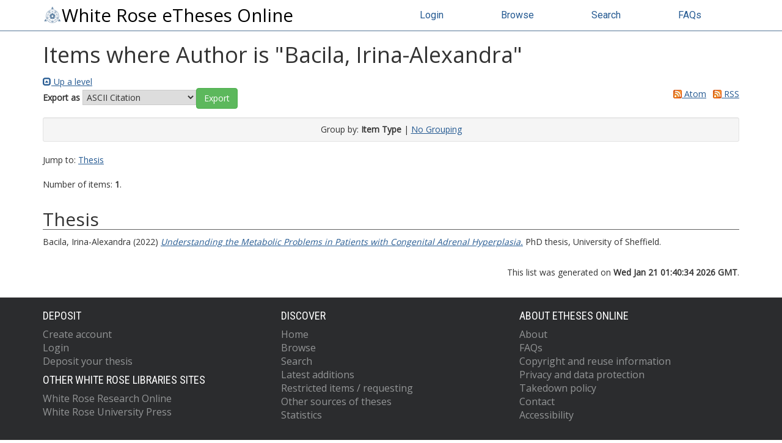

--- FILE ---
content_type: text/html; charset=utf-8
request_url: https://etheses.whiterose.ac.uk/view/creators/Bacila=3AIrina-Alexandra=3A=3A.html
body_size: 17336
content:
<!DOCTYPE html>
<html xmlns="http://www.w3.org/1999/xhtml" lang="en">
  <head>
    <meta http-equiv="X-UA-Compatible" content="IE=edge" />
    <title>Items where Author is "Bacila, Irina-Alexandra" - White Rose eTheses Online</title>
    <link rel="icon" href="/favicon.ico" type="image/x-icon" />
    <link rel="shortcut icon" href="/favicon.ico" type="image/x-icon" />
    
    <script src="//ajax.googleapis.com/ajax/libs/jquery/3.6.0/jquery.min.js">// <!-- No script --></script>
  
	 
    <link rel="Top" href="https://etheses.whiterose.ac.uk/" />
    <link rel="Sword" href="https://etheses.whiterose.ac.uk/sword-app/servicedocument" />
    <link rel="SwordDeposit" href="https://etheses.whiterose.ac.uk/id/contents" />
    <link rel="Search" type="text/html" href="https://etheses.whiterose.ac.uk/cgi/search" />
    <link rel="Search" type="application/opensearchdescription+xml" href="https://etheses.whiterose.ac.uk/cgi/opensearchdescription" title="White Rose eTheses Online" />
    <script type="text/javascript" src="https://www.gstatic.com/charts/loader.js">
//padder
</script><script type="text/javascript">
// <![CDATA[
google.load("visualization", "48", {packages:["corechart", "geochart"]});
// ]]></script><script type="text/javascript">
// <![CDATA[
var eprints_http_root = "https://etheses.whiterose.ac.uk";
var eprints_http_cgiroot = "https://etheses.whiterose.ac.uk/cgi";
var eprints_oai_archive_id = "etheses.whiterose.ac.uk";
var eprints_logged_in = false;
var eprints_logged_in_userid = 0; 
var eprints_logged_in_username = ""; 
var eprints_logged_in_usertype = ""; 
var eprints_lang_id = "en";
// ]]></script>
    <style type="text/css">.ep_logged_in { display: none }</style>
    <link rel="stylesheet" type="text/css" href="/style/auto-3.4.6.css?1764258765" />
    <script type="text/javascript" src="/javascript/auto-3.4.6.js?1764258765">
//padder
</script>
    <!--[if lte IE 6]>
        <link rel="stylesheet" type="text/css" href="/style/ie6.css" />
   <![endif]-->
    <meta name="Generator" content="EPrints 3.4.6" />
    <meta http-equiv="Content-Type" content="text/html; charset=UTF-8" />
    <meta http-equiv="Content-Language" content="en" />
    
	
    <meta name="theme-color" content="#fff" />

    <!-- Boostrap -->
    <meta name="viewport" content="width=device-width, initial-scale=1,maximum-scale=1, user-scalable=no" />
    <!-- bootstrap_import -->
    
    <link rel="stylesheet" href="https://stackpath.bootstrapcdn.com/bootstrap/3.4.1/css/bootstrap.min.css" integrity="sha384-HSMxcRTRxnN+Bdg0JdbxYKrThecOKuH5zCYotlSAcp1+c8xmyTe9GYg1l9a69psu" crossorigin="anonymous" />
    <script src="https://stackpath.bootstrapcdn.com/bootstrap/3.4.1/js/bootstrap.min.js" integrity="sha384-aJ21OjlMXNL5UyIl/XNwTMqvzeRMZH2w8c5cRVpzpU8Y5bApTppSuUkhZXN0VxHd" crossorigin="anonymous">// <!-- No script --></script>
  
    <!-- /bootstrap_import -->

    <!-- Addition CSS to make bootstrap fit eprints -->
    <link rel="stylesheet" href="/bootstrap_assets/Styles/main.css" />
    <link rel="stylesheet" href="/bootstrap_assets/Styles/bs_overrides.css" />
    <link rel="stylesheet" href="/bootstrap_assets/Styles/ep_overrides.css" />

    <!-- jQuery-observe (https://github.com/kapetan/jquery-observe). Solution for DOM changes that create buttons -->
    <script src="https://cdn.rawgit.com/kapetan/jquery-observe/master/jquery-observe.js">// <!-- No script --></script>
		
    <!-- Expander -->
    <script src="/bootstrap_assets/Scripts/jquery.expander.min.js">// <!-- No script --></script>
	
    
    <link rel="stylesheet" type="text/css" href="//fonts.googleapis.com/css?family=Open+Sans|Roboto|Roboto+Condensed|Oswald|Lato" />
  
    
    <link rel="stylesheet" href="/bootstrap_assets/Styles/BS_theme/WREO_v1.css" />
  
    <style type="text/css">
      
    </style>

<script async="async" src="https://www.googletagmanager.com/gtag/js?id=G-5FKEHFN72E">// <!-- No script --></script>
<script>
  window.dataLayer = window.dataLayer || [];
  function gtag(){dataLayer.push(arguments);}
  gtag('js', new Date());

  gtag('config', 'G-5FKEHFN72E');
</script>
  
  </head>
  <body>
    <script>
      //jQuery('body').append('<div id="blocker"></div>');
    </script>
    

    <header class="container-fluid">
      <nav class="navbar-fixed-top" role="navigation">
        <div class="container">
          <div class="row">
            <div class="col-md-6 navbar-header">
              <button type="button" class="navbar-toggle collapsed" data-toggle="collapse" data-target="#nvc" aria-expanded="false">
                <span class="sr-only">Toggle navigation</span>
                <span class="icon-bar"></span>
                <span class="icon-bar"></span>
                <span class="icon-bar"></span>
              </button>
              <a class="navbar-brand" href="/"><img src="/images/WREO_logo_blue.png" style="display: inline;" height="30px" alt="White Rose logo" />White Rose eTheses Online</a>
            </div>

            <div class="col-md-6 navbar-collapse collapse" id="nvc">
              <ul id="wreo-nav" class="nav navbar-nav navbar-right">
                <li><a href="/cgi/users/home">Login</a></li>
                <li><a href="https://etheses.whiterose.ac.uk/view/">Browse</a></li>
                <li><a href="https://etheses.whiterose.ac.uk/cgi/search">Search</a></li>
                <li><a href="https://etheses.whiterose.ac.uk/faq.html">FAQs</a></li>
              </ul>
            </div>
          </div><!-- /row -->

        </div>
      </nav>
    </header>

    <div class="container-fluid">
      <div class="row">
        <div id="main_page" class="container">
          <div class="row">
            <main id="page" class="col-md-12 col-sm-12 col-xs-12">
              <div class="">
                <h1 class="">Items where Author is "<span class="person_name">Bacila, Irina-Alexandra</span>"</h1>
                <div class="no_link_decor"><a href="./" alt="[up]"><img src="/style/images/multi_up.png" alt="[up]"> Up a level</img></a></div><form method="get" accept-charset="utf-8" action="/cgi/exportview">
<div>
  <div class="ep_export_bar">
    <div><label for="export-format">Export as</label> <select name="format" id="export-format"><option value="Text">ASCII Citation</option><option value="BibTeX">BibTeX</option><option value="DC">Dublin Core</option><option value="EndNote">EndNote</option><option value="HTML">HTML Citation</option><option value="METS">METS</option><option value="Ids">Object IDs</option><option value="ContextObject">OpenURL ContextObject</option><option value="Refer">Refer</option><option value="RIS">Reference Manager</option></select><input name="_action_export_redir" role="button" class="ep_form_action_button" value="Export" type="submit" /><input name="view" value="creators" type="hidden" id="view" /><input name="values" value="Bacila=3AIrina-Alexandra=3A=3A" type="hidden" id="values" /></div>
    <div> <span class="ep_search_feed"><a href="/cgi/exportview/creators/Bacila=3AIrina-Alexandra=3A=3A/Atom/Bacila=3AIrina-Alexandra=3A=3A.xml"><img src="/style/images/feed-icon-14x14.png" alt="[Atom feed]" border="0" /> Atom</a></span> <span class="ep_search_feed"><a href="/cgi/exportview/creators/Bacila=3AIrina-Alexandra=3A=3A/RSS2/Bacila=3AIrina-Alexandra=3A=3A.xml"><img src="/style/images/feed-icon-14x14.png" alt="[RSS2 feed]" border="0" /> RSS</a></span></div>
  </div>
  <div>
    <span>
      
    </span>
  </div>
</div>

</form><div class="ep_view_page ep_view_page_view_creators"><div class="ep_view_group_by">Group by: <span class="ep_view_group_by_current">Item Type</span> | <a href="Bacila=3AIrina-Alexandra=3A=3A.default.html">No Grouping</a></div><div class="ep_view_jump ep_view_creators_type_jump"><div class="ep_view_jump_to">Jump to: <a href="#group_thesis">Thesis</a></div></div><div class="ep_view_blurb">Number of items: <strong>1</strong>.</div><a name="group_thesis"></a><h2>Thesis</h2><p>


    <!-- <print expr="creators_name"/> -->
    <span class="person"><span class="person_name">Bacila, Irina-Alexandra</span></span>
  

(2022)

<a href="https://etheses.whiterose.ac.uk/id/eprint/32107/"><em>Understanding the Metabolic Problems in Patients with Congenital Adrenal Hyperplasia.</em></a>


    PhD thesis, University of Sheffield.
  



</p><div class="ep_view_timestamp">This list was generated on <strong>Wed Jan 21 01:40:34 2026 GMT</strong>.</div></div>
              </div>
            </main>
          </div>
        </div>
      </div>
    </div>

    <footer class="bs-footer">
      
<div class="container-fluid" id="footer-nav">
  <div class="container">
    <nav class="row">
      <div class="col-xs-12 col-md-4 deposit">
        <h2>Deposit</h2>
        <ul>
          <li><a href="https://etheses.whiterose.ac.uk/cgi/register">Create account</a></li>
          <li><a href="https://etheses.whiterose.ac.uk/cgi/users/home">Login</a></li>
          <li><a href="https://etheses.whiterose.ac.uk/deposit.html">Deposit your thesis</a></li>
        </ul>
        <h2>Other White Rose Libraries Sites</h2>
        <ul>
          <li><a href="https://eprints.whiterose.ac.uk/">White Rose Research Online</a></li>
          <li><a href="https://universitypress.whiterose.ac.uk/">White Rose University Press</a></li>
        </ul>
      </div>
      <div class="col-xs-12 col-md-4 discover">
        <h2>Discover</h2>
        <ul>
          <li><a href="https://etheses.whiterose.ac.uk/">Home</a></li>
          <li><a href="https://etheses.whiterose.ac.uk/view/">Browse</a></li>
          <li><a href="https://etheses.whiterose.ac.uk/cgi/search/">Search</a></li>
          <li><a href="https://etheses.whiterose.ac.uk/cgi/latest_tool">Latest additions</a></li>
          <li><a href="https://etheses.whiterose.ac.uk/restricted.html">Restricted items / requesting</a></li>
          <li><a href="https://etheses.whiterose.ac.uk/other_sources.html">Other sources of theses</a></li>
          <li><a href="https://etheses.whiterose.ac.uk/cgi/stats/report/">Statistics</a></li>
        </ul>
      </div>
      <div class="col-xs-12 col-md-4">
        <h2>About eTheses Online</h2>
        <ul>
          <li><a href="https://etheses.whiterose.ac.uk/information.html">About</a></li>
          <li><a href="https://etheses.whiterose.ac.uk/faq.html">FAQs</a></li>
          <li><a href="https://etheses.whiterose.ac.uk/copyright.html">Copyright and reuse information</a></li>
          <li><a href="https://etheses.whiterose.ac.uk/privacy_and_data_protection.html">Privacy and data protection</a></li>
          <li><a href="https://etheses.whiterose.ac.uk/takedown.html">Takedown policy</a></li>
          <li><a href="https://etheses.whiterose.ac.uk/contact.html">Contact</a></li>
          <li><a href="https://etheses.whiterose.ac.uk/accessibility.html">Accessibility</a></li>
        </ul>
      </div>
    </nav>
  </div>
</div>
<div class="container-fluid" id="footer-brand">
  <div class="container">
    <div class="row">
      <div class="col-md-8">
        <p>White Rose eTheses Online supports OAI 2.0 with a base URL of https://etheses.whiterose.ac.uk/cgi/oai2</p>
        <p class="small">White Rose Research Online is powered by <a href="http://eprints.org/software/">EPrints 3</a> 
          which is developed by the <a href="http://www.ecs.soton.ac.uk/">School of Electronics and Computer Science</a> at the
          University of Southampton. <a href="http://eprints.whiterose.ac.uk/eprints/">More information and software credits.</a></p>
      </div>
      <div class="col-md-4">
        <p>Supported by <img width="195px" height="auto" alt="White Rose Libraries" src="/images/WRL_logo___white_with_transparent_background.png" /></p>
      </div>
    </div>
  </div>
</div>
	
    </footer>

<!-- ################################################ -->
                
	
		<!-- Scripts to override some eprints defaults and allow the default bootstrap to style everything -->
		<script src="/bootstrap_assets/Scripts/buttons.js">// <!-- No script --></script>
		<script src="/bootstrap_assets/Scripts/menu.js">// <!-- No script --></script>
		<script src="/bootstrap_assets/Scripts/forms.js">// <!-- No script --></script>
		
		<!--script src="https://rawgit.com/UEL-LLS/eprints-jquery-scripts/master/ep_toolbox.js" /-->
		<script src="/bootstrap_assets/Scripts/workflow.js">// <!-- No script --></script>
		<script src="/bootstrap_assets/Scripts/workflow_icons.js">// <!-- No script --></script>
		
		<!-- testing a script to convert some of eprints old school tables in to divs that can be easily manipluated by bootstrap -->
		<script src="/bootstrap_assets/Scripts/table2div.js">// <!-- No script --></script>
		
		<!-- script to make more things panels -->
		<script src="/bootstrap_assets/Scripts/ep_toolbox.js">// <!-- No script --></script>
		
		<!-- script to make the admin settings look better -->
		<script src="/bootstrap_assets/Scripts/admin_menus.js">// <!-- No script --></script>
		
		<!-- script to make the tabs above stuff look better -->
		<script src="/bootstrap_assets/Scripts/tabs.js">// <!-- No script --></script>


		<script src="/bootstrap_assets/Scripts/table-destroyer.js">// <!-- No script --></script>
		<script src="/bootstrap_assets/Scripts/ep_search_control.js">// <!-- No script --></script>
		<script src="/bootstrap_assets/Scripts/bazaar-styler.js">// <!-- No script --></script>
		<script src="/bootstrap_assets/Scripts/ep_warnings.js">// <!-- No script --></script>
		<script src="/bootstrap_assets/Scripts/adv_search.js">// <!-- No script --></script>


		<!-- important script to allow bootstrap.js to hide things, without Prototype getting upset and throwing a hissy fit. -->
		<!-- from https://gist.github.com/andyhausmann/56ae58af55b14ecd56df --> 
		<script>
<!--
		jQuery(document).ready( function() {
			var isBootstrapEvent = false;
			if (window.jQuery) {
				var all = jQuery('*');
				jQuery.each(['hide.bs.dropdown',
					'hide.bs.collapse',
					'hide.bs.modal',
					'hide.bs.tooltip',
					'hide.bs.popover'], function(index, eventName) {
					all.on(eventName, function( event ) {
						isBootstrapEvent = true;
					});
				});
			}
			var originalHide = Element.hide;
			Element.addMethods({
				hide: function(element) {
					if(isBootstrapEvent) {
						isBootstrapEvent = false;
						return element;
					}
					return originalHide(element);
				}
			});

			//fix simple search button (that should look like a link)
			jQuery('input[name="_action_advanced"]').attr('style','border: none; text-decoration: underline; background: none; color:#489fd9');
			// END fix simple search button
		}); 

// JLRS responsive design top-bar 
		var onResize = function() {
		  // apply dynamic padding at the top of the body according to the fixed navbar height
		    jQuery("body").css("padding-top", jQuery(".navbar-fixed-top").height());
		    justifyTopNavLinks();

		    if(!jQuery('#homepage_content').length){
		      moveFeedbackFooter();
		    }
		 };

		// attach the function to the window resize event
		jQuery(window).on("resize", onResize);

		// call it also when the page is ready after load or reload
		jQuery(function() {
			onResize();
			jQuery(window).on("scroll", function() { 
				moveFeedbackFooter();
			});
		});

		var justifyTopNavLinks = function(){
			var navWidth = jQuery('.navbar-fixed-top .container').width();
			//var brandWidth = jQuery('.navbar-fixed-top .container .navbar-brand').outerWidth();
			var brandWidth = jQuery('.navbar-fixed-top .container .navbar-header').outerWidth();

			var navLinksTotalWidth = 0;
			var linkCount = jQuery('.navbar-fixed-top .container li a').length;

			jQuery('.navbar-fixed-top .container li a').each(function(){
				navLinksTotalWidth += jQuery(this).width();
			});

			var padding = Math.floor((navWidth - brandWidth - navLinksTotalWidth) /(2*linkCount));
			var paddingString = "#nvc ul li a { padding-left:"+padding+"px; padding-right:"+padding+"px; } \
			#nvc.in ul li a, #nvc.collapsing ul li a { padding-left:15px; padding-right:15px; }";
			if( !jQuery('#justifyTopNavLinks').length ){
				jQuery('<style id="justifyTopNavLinks">').prop("type", "text/css").html( paddingString ).appendTo('head');
			} else {
				jQuery('#justifyTopNavLinks').html( paddingString );
			}
		}

		var moveFeedbackFooter = function(){
//jQuery(window).scroll(function() {
			if( jQuery(window).scrollTop() + jQuery(window).height() < jQuery(document).height() - jQuery('footer').height() + jQuery('#footer-feedback').height() ){
				jQuery('#footer-feedback').addClass('navbar-fixed-bottom');
			} else {
				jQuery('#footer-feedback').removeClass('navbar-fixed-bottom');
			}
//		});

		};
-->		</script>
		<script><!--
// this script is wrapped in html comment so the Template handler doesn't convert the '>' into a &gt;!		
			jQuery(window).on("load", function() {
				//jQuery('#blocker').remove();

if (jQuery(".navbar-fixed-top").length > 0) {
	var navHeight = jQuery(".navbar-fixed-top").height(),
	//	var navHeight = 40,
		shiftWindow = function() { scrollBy(0, -navHeight - 10); };

	if (location.hash) {
			setTimeout(shiftWindow, 1);
				}

	window.addEventListener("hashchange", shiftWindow);
	}
			});
                --></script>
<!-- ################################################ -->
  </body>
</html>

--- FILE ---
content_type: application/javascript
request_url: https://etheses.whiterose.ac.uk/bootstrap_assets/Scripts/workflow_icons.js
body_size: 1207
content:
/**************************
 Update workflow icons to 
 Glyphicons (from bootstrap)
***************************/
var j = jQuery.noConflict();

j(document).ready(function () {

//	j('img[src="/style/images/required.png"]').replaceWith('<span class="glyphicon glyphicon-star-empty"></span>');
//	j('.ep_sr_show_help img').replaceWith('<span class="glyphicon glyphicon-question-sign"></span>');
//	j('.ep_sr_hide_help img').replaceWith('<span class="glyphicon glyphicon-minus-sign"></span>');
	updateWorkflowIcons();
});


function updateWorkflowIcons (){

	//j('img[src="/style/images/required.png"]').replaceWith('<span class="glyphicon glyphicon-star-empty"></span>');
	j('img[src="/style/images/required.png"]').replaceWith('<span style="color:red;">*</span>');
        j('.ep_sr_show_help img').replaceWith('<span class="glyphicon glyphicon-question-sign"></span>');
        j('.ep_sr_hide_help img').replaceWith('<span class="glyphicon glyphicon-minus-sign"></span>');

	j('img[src="/style/images/multi_up.png"]').replaceWith('<span class="glyphicon glyphicon-collapse-up"></span>');
	j('img[src="/style/images/multi_down.png"]').replaceWith('<span class="glyphicon glyphicon-collapse-down"></span>');
}
